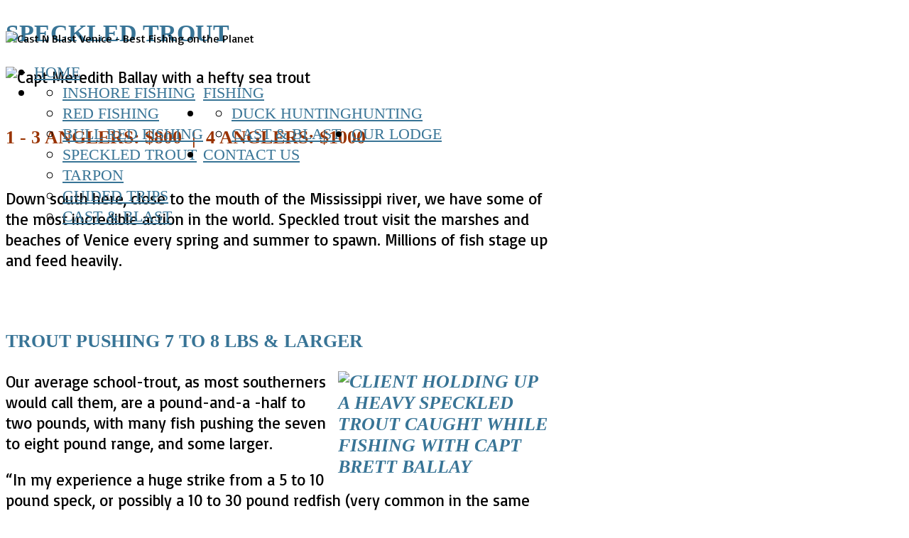

--- FILE ---
content_type: text/html; charset=utf-8
request_url: https://www.castnblastvenice.com/fishing/speckled-trout.html
body_size: 42493
content:
<!DOCTYPE HTML>
<html xmlns="http://www.w3.org/1999/xhtml" xml:lang="en-GB" lang="en-GB"
>
<head>
<base href="https://www.castnblastvenice.com/fishing/speckled-trout.html" />
	<meta http-equiv="content-type" content="text/html; charset=utf-8" />
	<meta name="keywords" content="Duck, hunting, trips, excursions, Louisiana, Fishing Charters, Guided Trips, Duck Hunting Guide, Redfish Charters, Fishing Guide, Trips, Fly Fishing Guide, Fly Fishing Trips, Redfish, Speckled Trout, cast and blast Venice" />
	<meta name="robots" content="index, follow" />
	<meta name="author" content="Super User" />
	<meta name="description" content="Venice fishing with Captain Brent Ballay in Louisiana. Fishing and Hunting tours and guided trips for redfish, speckled trout and a variety of duck species." />
	<title>Speckled Trout fishing with Captain Brent Ballay in Venice Louisiana</title>
	<link href="/templates/new_vision/favicon.ico" rel="shortcut icon" type="image/vnd.microsoft.icon" />
	<link href="https://www.castnblastvenice.com/modules/mod_facebook_slide_likebox/tmpl/css/style.min.css" rel="stylesheet" type="text/css" />
	<style type="text/css">
.jssocial_desktop_view {right:-370px;}.jssocial_desktop_view:hover{transform: translateX(-370px);} .jssocial_desktop_view .facebook_icon{float:left;left:-31px; clear: left;}.jssocial_desktop_view .twitter_icon{float:left;left:-31px; clear: left;}
	</style>
	<script src="/media/jui/js/jquery.min.js?f9bfcf109f5f62b58a69a8bc205b194d" type="text/javascript"></script>
	<script src="/media/jui/js/jquery-noconflict.js?f9bfcf109f5f62b58a69a8bc205b194d" type="text/javascript"></script>
	<script src="/media/jui/js/jquery-migrate.min.js?f9bfcf109f5f62b58a69a8bc205b194d" type="text/javascript"></script>
	<script src="/media/system/js/caption.js?f9bfcf109f5f62b58a69a8bc205b194d" type="text/javascript"></script>
	<script src="/media/jui/js/bootstrap.min.js?f9bfcf109f5f62b58a69a8bc205b194d" type="text/javascript"></script>
	<script src="/media/jui/js/jquery.ui.core.min.js?f9bfcf109f5f62b58a69a8bc205b194d" type="text/javascript"></script>
	<script src="/media/jui/js/jquery.ui.sortable.min.js?f9bfcf109f5f62b58a69a8bc205b194d" type="text/javascript"></script>
	<script src="https://www.castnblastvenice.com/templates/new_vision/js/jquery/jquery-ui-addons.js" type="text/javascript"></script>
	<script type="text/javascript">
jQuery(window).on('load',  function() {
				new JCaption('img.caption');
			});
	</script>



			<meta name="viewport" content="initial-scale=1.0" />
	
	<link href="https://www.castnblastvenice.com/templates/new_vision/favicon.ico" rel="shortcut icon" type="image/x-icon" />

<script type="text/javascript">
	if(jQuery().jquery=='1.11.0') { jQuery.easing['easeOutExpo'] = jQuery.easing['easeOutCirc'] };
</script>

	<link href="https://www.castnblastvenice.com/templates/new_vision/css/bootstrap/bootstrap-default-min.css" rel="stylesheet" type="text/css" />
	<link href="https://www.castnblastvenice.com/templates/new_vision/css/bootstrap/bootstrap-responsive.css" rel="stylesheet" type="text/css" />
		
	<link rel="stylesheet" href="https://www.castnblastvenice.com/templates/new_vision/css/font-awesome/css/font-awesome.min.css">
	

<!-- Css and js addons for vertex features -->
	<link rel="stylesheet" type="text/css" href="//fonts.googleapis.com/css?family=Open+Sans+Condensed" />
<style type="text/css">  .module_round_box_outer, #s5_above_body, #s5_below_body { font-size:1.4em !important; }  #s5_component_wrap { font-size:1.4em !important; }  #s5_nav { font-size:1.4em !important; }  #subMenusContainer { font-size:1.4em !important; } /* MAX IMAGE WIDTH */img {  height:auto !important;   max-width:100% !important; -webkit-box-sizing: border-box !important; /* Safari/Chrome, other WebKit */ -moz-box-sizing: border-box !important; /* Firefox, other Gecko */ box-sizing: border-box !important; /* Opera/IE 8+ */  }#map_canvas img, .gm-style img { max-width:none !important; }.full_width { width:100% !important; -webkit-box-sizing: border-box !important; /* Safari/Chrome, other WebKit */ -moz-box-sizing: border-box !important; /* Firefox, other Gecko */ box-sizing: border-box !important; /* Opera/IE 8+ */ }.S5_submenu_itemTablet{ background:none !important; } #s5_responsive_mobile_drop_down_wrap input { width:96% !important; } #s5_responsive_mobile_drop_down_search input { width:100% !important; }  @media screen and (max-width: 750px){ body { height:100% !important; position:relative !important;  padding-bottom:48px !important;  } #s5_responsive_menu_button { display:block !important; }  }  @media screen and (max-width: 970px){ #subMenusContainer .S5_subtext { width:85%; } }   #s5_responsive_mobile_bottom_bar, #s5_responsive_mobile_top_bar { background:#0B0B0B; background: -moz-linear-gradient(top, #272727 0%, #0B0B0B 100%); /* FF3.6+ */ background: -webkit-gradient(linear, left top, left bottom, color-stop(0%,#272727), color-stop(100%,#0B0B0B)); /* Chrome,Safari4+ */ background: -webkit-linear-gradient(top, #272727 0%,#0B0B0B 100%); /* Chrome10+,Safari5.1+ */ background: -o-linear-gradient(top, #272727 0%,#0B0B0B 100%); /* Opera11.10+ */ background: -ms-linear-gradient(top, #272727 0%,#0B0B0B 100%); /* IE10+ */ background: linear-gradient(top, #272727 0%,#0B0B0B 100%); /* W3C */   font-family: Open Sans Condensed !important; } .s5_responsive_mobile_drop_down_inner, .s5_responsive_mobile_drop_down_inner input, .s5_responsive_mobile_drop_down_inner button, .s5_responsive_mobile_drop_down_inner .button, #s5_responsive_mobile_drop_down_search .validate { font-family: Open Sans Condensed !important; } .s5_responsive_mobile_drop_down_inner button:hover, .s5_responsive_mobile_drop_down_inner .button:hover, .s5_responsive_mobile_present #s5_responsive_mobile_drop_down_wrap .btn, .s5_responsive_mobile_present #s5_responsive_mobile_drop_down_wrap .btn:hover { background:#0B0B0B !important; } #s5_responsive_mobile_drop_down_menu, #s5_responsive_mobile_drop_down_menu a, #s5_responsive_mobile_drop_down_login a { font-family: Open Sans Condensed !important; color:#FFFFFF !important; } #s5_responsive_mobile_bar_active, #s5_responsive_mobile_drop_down_menu .current a, .s5_responsive_mobile_drop_down_inner .s5_mod_h3, .s5_responsive_mobile_drop_down_inner .s5_h3_first { color:#3D88B2 !important; } .s5_responsive_mobile_drop_down_inner button, .s5_responsive_mobile_drop_down_inner .button, .s5_responsive_mobile_present #s5_responsive_mobile_drop_down_wrap .btn, .s5_responsive_mobile_present #s5_responsive_mobile_drop_down_wrap .btn:hover { background:#3D88B2 !important; } #s5_responsive_mobile_drop_down_menu .active ul li, #s5_responsive_mobile_drop_down_menu .current ul li a, #s5_responsive_switch_mobile a, #s5_responsive_switch_desktop a, #s5_responsive_mobile_drop_down_wrap { color:#FFFFFF !important; } #s5_responsive_mobile_toggle_click_menu span { border-right:solid 1px #272727; } #s5_responsive_mobile_toggle_click_menu { border-right:solid 1px #0B0B0B; } #s5_responsive_mobile_toggle_click_search span, #s5_responsive_mobile_toggle_click_register span, #s5_responsive_mobile_toggle_click_login span, #s5_responsive_mobile_scroll a { border-left:solid 1px #272727; } #s5_responsive_mobile_toggle_click_search, #s5_responsive_mobile_toggle_click_register, #s5_responsive_mobile_toggle_click_login, #s5_responsive_mobile_scroll { border-left:solid 1px #0B0B0B; } .s5_responsive_mobile_open, .s5_responsive_mobile_closed:hover, #s5_responsive_mobile_scroll:hover { background:#272727; } #s5_responsive_mobile_drop_down_menu .s5_responsive_mobile_drop_down_inner, #s5_responsive_mobile_drop_down_register .s5_responsive_mobile_drop_down_inner, #s5_responsive_mobile_drop_down_login .s5_responsive_mobile_drop_down_inner, #s5_responsive_mobile_drop_down_search .s5_responsive_mobile_drop_down_inner { background:#272727; } .s5_wrap { max-width:1048px !important; }      @media screen and (max-width: 970px){ #s5_right_top_wrap { width:280px !important; } #s5_right_inset_wrap { width:280px !important; } #s5_right_wrap { width:280px !important; } #s5_right_bottom_wrap { width:280px !important; } #s5_left_top_wrap { width:0px !important; } #s5_left_inset_wrap { width:0px !important; } #s5_left_wrap { width:0px !important; } #s5_left_bottom_wrap { width:0px !important; } #s5_right_column_wrap { width:280px !important; margin-left:-280px !important; } #s5_left_column_wrap { width:0px !important; } #s5_center_column_wrap_inner { margin-left:0px !important; margin-right:280px !important; } }   @media screen and (max-width: 750px){ #s5_right_top_wrap { width:224px !important; } #s5_right_inset_wrap { width:224px !important; } #s5_right_wrap { width:224px !important; } #s5_right_bottom_wrap { width:224px !important; } #s5_left_top_wrap { width:0px !important; } #s5_left_inset_wrap { width:0px !important; } #s5_left_wrap { width:0px !important; } #s5_left_bottom_wrap { width:0px !important; } #s5_right_column_wrap { width:224px !important; margin-left:-224px !important; } #s5_left_column_wrap { width:0px !important; } #s5_center_column_wrap_inner { margin-left:0px !important; margin-right:224px !important; } }                   @media screen and (min-width:580px) and (max-width: 800px){  #s5_bottom_row2 .s5_float_left { float:left !important; width:50% !important; } }            </style><script type="text/javascript">/*<![CDATA[*/</script>
<script type="text/javascript" src="https://www.castnblastvenice.com/templates/new_vision/js/core/s5_flex_menu-min.js"></script>
<link rel="stylesheet" href="https://www.castnblastvenice.com/templates/new_vision/css/s5_flex_menu.css" type="text/css" />
<link rel="stylesheet" href="https://www.castnblastvenice.com/templates/system/css/system.css" type="text/css" />
<link rel="stylesheet" href="https://www.castnblastvenice.com/templates/system/css/general.css" type="text/css" />

<link href="https://www.castnblastvenice.com/templates/new_vision/css/template_default.css" rel="stylesheet" type="text/css" />

<link href="https://www.castnblastvenice.com/templates/new_vision/css/template.css" rel="stylesheet" type="text/css" />


<link href="https://www.castnblastvenice.com/templates/new_vision/css/com_content.css" rel="stylesheet" type="text/css" />

<link href="https://www.castnblastvenice.com/templates/new_vision/css/editor.css" rel="stylesheet" type="text/css" />

<link href="https://www.castnblastvenice.com/templates/new_vision/css/thirdparty.css" rel="stylesheet" type="text/css" />


<link rel="stylesheet" type="text/css" href="//fonts.googleapis.com/css?family=Basic" />

<link href="https://www.castnblastvenice.com/templates/new_vision/css/multibox/multibox.css" rel="stylesheet" type="text/css" />
<link href="https://www.castnblastvenice.com/templates/new_vision/css/multibox/ajax.css" rel="stylesheet" type="text/css" />
<script type="text/javascript" src="https://www.castnblastvenice.com/templates/new_vision/js/multibox/overlay.js"></script>
<script type="text/javascript" src="https://www.castnblastvenice.com/templates/new_vision/js/multibox/multibox.js"></script>

<script type="text/javascript" src="https://www.castnblastvenice.com/templates/new_vision/js/core/s5_font_adjuster-min.js"></script>


	<link rel="stylesheet" type="text/css" href="https://www.castnblastvenice.com/templates/new_vision/css/core/s5_responsive_bars-min.css" />
	<link href="https://www.castnblastvenice.com/templates/new_vision/css/core/s5_responsive_hide_classes-min.css" rel="stylesheet" type="text/css" />
	<style type="text/css"> @media screen and (min-width: 650px){.s5_responsive_mobile_sidebar_show_ltr {width:400px !important;}.s5_responsive_mobile_sidebar_body_wrap_show_ltr {margin-left:400px !important;}.s5_responsive_mobile_sidebar_show_rtl {width:400px !important;}.s5_responsive_mobile_sidebar_body_wrap_show_rtl {margin-right:400px !important;}#s5_responsive_mobile_sidebar_inner1 {width:400px !important;}}</style>


	<link rel="stylesheet" type="text/css" href="https://www.castnblastvenice.com/templates/new_vision/css/s5_responsive.css" />
	
	

<link rel="stylesheet" type="text/css" href="https://www.castnblastvenice.com/templates/new_vision/css/custom.css" />	<script type="text/javascript">
	//<![CDATA[
				        jQuery(document).ready( function() {
		            var myMenu = new MenuMatic({
				tabletWidth:1400,
                effect:"slide & fade",
                duration:500,
                physics: 'linear',
                hideDelay:250,
                orientation:"horizontal",
                tweakInitial:{x:0, y:0},
				                                     	            direction:{    x: 'right',    y: 'down' },
				                opacity:100            });
        });		
			//]]>	
    </script>    

<!-- Info Slide Script - Called in header so css validates -->	
<link href="https://www.castnblastvenice.com/templates/new_vision/css/core/s5_info_slide-min.css" rel="stylesheet" type="text/css" />
<script type="text/javascript" src="https://www.castnblastvenice.com/templates/new_vision/js/core/s5_info_slide-min.js"></script>

	

<!-- Resize column function -->	

<!-- File compression. Needs to be called last on this file -->	
<!-- The excluded files, listed below the compressed php files, are excluded because their calls vary per device or per browser. Included compression files are only ones that have no conditions and are included on all devices and browsers. Otherwise unwanted css will compile in the compressed files. -->	

<!-- Additional scripts to load inside of the header -->
<script src='https://www.google.com/recaptcha/api.js'></script>

<link rel="stylesheet" type="text/css" href="http://fonts.googleapis.com/css?family=Open+Sans+Condensed:700" />

<style type="text/css"> 
body {font-family: 'Basic',Helvetica,Arial,Sans-Serif ;} 

#s5_loginreg, h3, #s5_component_wrap h2, .s5_readon, p.readmore a, .button, #s5_nav li a, #subMenusContainer a, .readon, .pagenav-prev, .pagenav-next, #mod-search-searchword, .s5_ts_active, .s5_ts_not_active, #s5_button h2  {
font-family: Open Sans Condensed;
}

#s5_top_row1_area1, #s5_bottom_row3_area1, #s5_highlight_gap {
background:#002637 url(https://www.castnblastvenice.com/templates/new_vision/images/s5_pattern_overlay.png);;
}

a, h1, #s5_component_wrap h2, h3, h4, h5, .s5_highlight, #s5_nav li.active a, #s5_nav li.mainMenuParentBtnFocused a, #s5_nav li:hover a, #subMenusContainer .S5_submenu_item:hover a, #current .s5_accordion_menu_left a.mainlevel, .module_round_box ul.menu li.current a, .module_round_box-background ul.menu li.current a, .btn-link, p.readmore a {
color:#387496 !important;
}

#s5_top_row1_area1 .slideInfoZone a {
color:#7ebadc !important;
}

.s5_readon, .button, .pagenav-prev, .pagenav-next, .module_round_box-highlight .s5_mod_h3, .module_round_box-highlight_title .s5_mod_h3, .module_round_box-highlight_full, .dropdown-menu li > a:hover, .dropdown-menu li > a:focus, .dropdown-submenu:hover > a, .dropdown-menu .active > a, .dropdown-menu .active > a:hover, .nav-list > .active > a, .nav-list > .active > a:hover, .nav-pills > .active > a, .nav-pills > .active > a:hover, .btn-group.open .btn-primary.dropdown-toggle {
background:#387496 !important;
}

#myGallery_bottom a.left, #myGallery_bottom a.right {
background-color:#387496 !important;
}

.btn-primary, .pager a {
background:#387496 !important;
}

.s5_ts_active {
background: #387496 !important;
background: -moz-linear-gradient(top, #387496 0%, #1a5678 100%) !important;
background: -webkit-gradient(linear, left top, left bottom, color-stop(0%,#387496), color-stop(100%,#1a5678)) !important;
background: -webkit-linear-gradient(top, #387496 0%,#1a5678 100%) !important;
background: -o-linear-gradient(top, #387496 0%,#1a5678 100%) !important;
background: -ms-linear-gradient(top, #387496 0%,#1a5678 100%) !important;
background: linear-gradient(top, #387496 0%,#1a5678 100%) !important;
}

#s5_accordion_menu h3.s5_am_open .s5_accordion_menu_left {
border-bottom:solid 1px #387496 !important;
}

#myGallery_bottom a.left:hover, #myGallery_bottom a.right:hover {
background-color:#5692b4 !important;
}


#s5_logregtm, .slideInfoZone p, .s5_mod_h3, .s5_readon, p.readmore a, .button, .pagenav-prev, .pagenav-next, #s5_component_wrap h2, #s5_nav li a, .s5_accordion_menu_left a, #subMenusContainer a, .font_highlight, .readon, #mod-search-searchword, #s5_button h2, #s5_component_wrap_inner h3, p.readmore a {
text-transform:uppercase;
}

#s5_header_area1 {
position:fixed;
width:100%;
z-index:10;
}
#subMenusContainer, #s5_drop_down_container {
position:fixed !important;
}


.slideInfoZone_outer {
height:160px;
}




/* k2 stuff */
div.itemHeader h2.itemTitle, div.catItemHeader h3.catItemTitle, h3.userItemTitle a, #comments-form p, #comments-report-form p, #comments-form span, #comments-form .counter, #comments .comment-author, #comments .author-homepage,
#comments-form p, #comments-form #comments-form-buttons, #comments-form #comments-form-error, #comments-form #comments-form-captcha-holder {font-family: 'Basic',Helvetica,Arial,Sans-Serif ;} 
	
.s5_wrap{width:96%;}	
</style>
</head>

<body id="s5_body">

<div id="s5_scrolltotop"></div>

<!-- Top Vertex Calls -->
<!-- Call mobile sidebar -->

<!-- Call top bar for mobile devices if layout is responsive -->	
	


	<!-- s5_responsive_mobile_top_bar_spacer must be called to keep a space at the top of the page since s5_responsive_mobile_top_bar_wrap is position absolute. -->	

	<div id="s5_responsive_mobile_top_bar_spacer"></div>



	<!-- s5_responsive_mobile_top_bar_wrap must be called off the page and not with display:none or it will cause issues with the togglers. -->

	<div id="s5_responsive_mobile_top_bar_wrap" style="margin-top:-50000px;position:absolute;z-index:20;top:0px">



		<div id="s5_responsive_mobile_top_bar" class="s5_responsive_mobile_bar_light">



				<div id="s5_responsive_mobile_toggle_click_menu" style="display:block;">

					<span></span>

				</div>

				

				
					<div id="s5_responsive_mobile_bar_active">

						<span>
														Speckled Trout
						</span>

					</div>

				
				

				<div id="s5_responsive_mobile_toggle_click_login" style="display:none;float:right">

					<span></span>

				</div>

				

				<div id="s5_responsive_mobile_toggle_click_register" style="display:none;float:right">

					<span></span>

				</div>

				

				<div id="s5_responsive_mobile_toggle_click_search" style="display:block;float:right">

					<span></span>

				</div>



			<div style="clear:both;height:0px"></div>

			

		</div>



		<div id="s5_responsive_mobile_drop_down_wrap" class="s5_responsive_mobile_drop_down_wrap_loading">

			<div id="s5_responsive_mobile_drop_down_menu">

				<div class="s5_responsive_mobile_drop_down_inner" style="-webkit-box-shadow: 0px 0px 16px rgba(0, 0, 0, 0.6);-moz-box-shadow: 0px 0px 16px rgba(0, 0, 0, 0.6);box-shadow: 0px 0px 16px rgba(0, 0, 0, 0.6);">

					
						

<ul class="menu">
<li class="item-102"><a href="/" >Home</a></li><li class="item-276 active deeper parent"><span class="separator ">Fishing</span>
<ul><li class="item-277"><a href="/fishing/inshore-fishing.html" >Inshore Fishing</a></li><li class="item-278"><a href="/fishing/red-fishing.html" >Red Fishing</a></li><li class="item-354"><a href="/fishing/bull-red-fishing.html" >Bull Red Fishing</a></li><li class="item-295 current active"><a href="/fishing/speckled-trout.html" >Speckled Trout</a></li><li class="item-296"><a href="/fishing/tarpon-fishing.html" >Tarpon</a></li><li class="item-322"><a href="/fishing/guided-trips.html" >Guided Trips</a></li><li class="item-321"><a href="/fishing/cast-and-blast-fishing.html" >Cast &amp; Blast</a></li></ul></li><li class="item-301 deeper parent"><span class="separator ">Hunting</span>
<ul><li class="item-302"><a href="/hunting/louisiana-duck-hunting.html" >Duck Hunting</a></li><li class="item-303"><a href="/hunting/cast-and-blast.html" >Cast &amp; Blast</a></li></ul></li><li class="item-306"><a href="/lodge.html" >Our Lodge</a></li><li class="item-320"><a href="/contact-us.html" >Contact Us</a></li></ul>

					
				</div>

			</div>

			

			<div id="s5_responsive_mobile_drop_down_search">

				<div class="s5_responsive_mobile_drop_down_inner" style="-webkit-box-shadow: 0px 0px 16px rgba(0, 0, 0, 0.6);-moz-box-shadow: 0px 0px 16px rgba(0, 0, 0, 0.6);box-shadow: 0px 0px 16px rgba(0, 0, 0, 0.6);">

					
					  
						<form method="post" action="https://www.castnblastvenice.com/">

							<input type="text" onfocus="if (this.value=='Search...') this.value='';" onblur="if (this.value=='') this.value='Search...';" value="Search..." id="s5_responsive_mobile_search" name="searchword" />

							<input type="hidden" value="search" name="task" />

							<input type="hidden" value="com_search" name="option" />

							<input type="hidden" value="1" name="Itemid" />

						</form>

					
				</div>

			</div>

			

			<div id="s5_responsive_mobile_drop_down_login">

				<div class="s5_responsive_mobile_drop_down_inner" id="s5_responsive_mobile_drop_down_login_inner" style="-webkit-box-shadow: 0px 0px 16px rgba(0, 0, 0, 0.6);-moz-box-shadow: 0px 0px 16px rgba(0, 0, 0, 0.6);box-shadow: 0px 0px 16px rgba(0, 0, 0, 0.6);">

				</div>

			</div>

			

			
		

			<div id="s5_responsive_mobile_drop_down_register">

				<div class="s5_responsive_mobile_drop_down_inner" id="s5_responsive_mobile_drop_down_register_inner" style="-webkit-box-shadow: 0px 0px 16px rgba(0, 0, 0, 0.6);-moz-box-shadow: 0px 0px 16px rgba(0, 0, 0, 0.6);box-shadow: 0px 0px 16px rgba(0, 0, 0, 0.6);">

				</div>

			</div>

			

			
				

		</div>



	</div>



	<script type="text/javascript">

		var s5_responsive_trigger = 750;

		var s5_responsive_login_url = "";

		var s5_responsive_register_url = "";

		var s5_responsive_layout = "dropdowns";

	</script>

	<script type="text/javascript" src="https://www.castnblastvenice.com/templates/new_vision/js/core/s5_responsive_mobile_bar-min.js"></script>

	



<!-- Fixed Tabs -->	

<!-- Drop Down -->	

<!-- Parallax Backgrounds -->

<!-- Floating Menu Spacer -->

<!-- Body Padding Div Used For Responsive Spacing -->		
<div id="s5_body_padding">
	


	<!-- Header -->			
		<div id="s5_header_area1">		
		<div id="s5_header_area2">	
							<div id="s5_top_bar">
				<div id="s5_top_bar_inner" class="s5_wrap">		
				<div id="s5_top_bar_inner2">	
														
												<div id="s5_social_wrap">
												
															<div id="s5_facebook" onclick="window.open('https://www.facebook.com/castnblastvenice/')"></div>
								
								
																					
												</div>
											
																					<div id="fontControls"></div>
									</div>
				</div>
				</div>
						<div id="s5_menu_bar">
				<div id="s5_menu_bar_inner" class="s5_wrap">
				<div id="s5_menu_bar_inner2">
											<div id="s5_logo_module">
									<div class="moduletable">
			

<div class="custom"  >
	<p><img src="/images/siteimages/logo-400.png" alt="Cast N Blast Venice - Best Fishing on the Planet" style="margin: 0px;" /></p></div>
		</div>
	
						</div>	
																<div id="s5_menu_wrap">
							<ul id='s5_nav' class='menu'><li   class=' ' ><span class='s5_level1_span1'><span class='s5_level1_span2'><a href="/"><span onclick='window.document.location.href="/"'>Home</span></a></span></span></li><li   class='active ' ><span class='s5_level1_span1'><span class='s5_level1_span2'><a href="javascript:;"><span onclick='window.document.location.href="javascript:;"'>Fishing</span></a></span></span><ul style='float:left;'><li class=''><span class='S5_submenu_item'><a href="/fishing/inshore-fishing.html"><span class='s5_sub_a_span' onclick='window.document.location.href="/fishing/inshore-fishing.html"'>Inshore Fishing</span></a></span></li><li class=''><span class='S5_submenu_item'><a href="/fishing/red-fishing.html"><span class='s5_sub_a_span' onclick='window.document.location.href="/fishing/red-fishing.html"'>Red Fishing</span></a></span></li><li class=''><span class='S5_submenu_item'><a href="/fishing/bull-red-fishing.html"><span class='s5_sub_a_span' onclick='window.document.location.href="/fishing/bull-red-fishing.html"'>Bull Red Fishing</span></a></span></li><li class=''><span class='S5_submenu_item active'><a href="/fishing/speckled-trout.html"><span class='s5_sub_a_span' onclick='window.document.location.href="/fishing/speckled-trout.html"'>Speckled Trout</span></a></span></li><li class=''><span class='S5_submenu_item'><a href="/fishing/tarpon-fishing.html"><span class='s5_sub_a_span' onclick='window.document.location.href="/fishing/tarpon-fishing.html"'>Tarpon</span></a></span></li><li class=''><span class='S5_submenu_item'><a href="/fishing/guided-trips.html"><span class='s5_sub_a_span' onclick='window.document.location.href="/fishing/guided-trips.html"'>Guided Trips</span></a></span></li><li class=''><span class='S5_submenu_item'><a href="/fishing/cast-and-blast-fishing.html"><span class='s5_sub_a_span' onclick='window.document.location.href="/fishing/cast-and-blast-fishing.html"'>Cast &amp; Blast</span></a></span></li></ul></li><li   class=' ' ><span class='s5_level1_span1'><span class='s5_level1_span2'><a href="javascript:;"><span onclick='window.document.location.href="javascript:;"'>Hunting</span></a></span></span><ul style='float:left;'><li class=''><span class='S5_submenu_item'><a href="/hunting/louisiana-duck-hunting.html"><span class='s5_sub_a_span' onclick='window.document.location.href="/hunting/louisiana-duck-hunting.html"'>Duck Hunting</span></a></span></li><li class=''><span class='S5_submenu_item'><a href="/hunting/cast-and-blast.html"><span class='s5_sub_a_span' onclick='window.document.location.href="/hunting/cast-and-blast.html"'>Cast &amp; Blast</span></a></span></li></ul></li><li   class=' ' ><span class='s5_level1_span1'><span class='s5_level1_span2'><a href="/lodge.html"><span onclick='window.document.location.href="/lodge.html"'>Our Lodge</span></a></span></span></li><li   class=' ' ><span class='s5_level1_span1'><span class='s5_level1_span2'><a href="/contact-us.html"><span onclick='window.document.location.href="/contact-us.html"'>Contact Us</span></a></span></span></li></ul>						</div>
									</div>
				</div>
			</div>
		</div>
		</div>
	<!-- End Header -->	
	
			<div id="s5_header_gap" style="display:block; width:100%"></div>
		
			<div id="s5_highlight_gap">
		<div id="s5_highlight_gap_inner">
		</div>
		</div>
			
	
	<!-- Top Row1 -->	
			<!-- End Top Row1 -->	
		
	<div id="s5_central_area">
	
			
	<!-- Top Row2 -->	
			<!-- End Top Row2 -->
	
	
	
	<!-- Top Row3 -->	
			<!-- End Top Row3 -->	
		
			
		
	<!-- Center area -->	
				<div id="s5_center_area1">
		<div id="s5_center_area2">
		<div id="s5_center_area_inner" class="s5_wrap">
		<div id="s5_center_area_wrap">
		
		<!-- Above Columns Wrap -->	
					<!-- End Above Columns Wrap -->			
				
			<!-- Columns wrap, contains left, right and center columns -->	
			<div id="s5_columns_wrap">
			<div id="s5_columns_wrap_inner">
				
				<div id="s5_center_column_wrap">
				<div id="s5_center_column_wrap_inner" style="margin-left:0px; margin-right:280px;">
					
										
											
						<div id="s5_component_wrap">
						<div id="s5_component_wrap_inner">
						
																
														
								<div id="system-message-container">
	</div>

<div class="item-page" itemscope itemtype="https://schema.org/Article">
	<meta itemprop="inLanguage" content="en-GB" />
	
		
			<div class="page-header">
		<h2 itemprop="headline">
			Speckled Trout		</h2>
							</div>
					
		
	
	
		
								<div itemprop="articleBody">
		<p><img style="margin: 0px;" src="/images/banners/siteimages/rotator/meredith-trout.jpg" alt="Capt Meredith Ballay with a hefty sea trout" /></p>
<h3><span style="color: #993300;"><br />1 - 3 anglers: $800&nbsp; |&nbsp; 4 anglers: $1000<br /><br /></span></h3>
<p>Down south here, close to the mouth of the Mississippi river, we have some of the most incredible action in the world. Speckled trout visit the marshes and beaches of Venice every spring and summer to spawn. Millions of fish stage up and feed heavily.<br /><br /></p>
<h3><br />TROUT PUSHING 7 TO 8 LBS & LARGER</h3>
<h3><em><img style="margin: 0px 0px 10px 10px; float: right;" src="/images/siteimages/lsu-trout.jpg" alt="Client holding up a heavy speckled trout caught while fishing with Capt Brett Ballay" width="300" height="235" /></em></h3>
<p>Our average school-trout, as most southerners would call them, are a pound-and-a -half to two pounds, with many fish pushing the seven to eight pound range, and some larger.</p>
<p>“<span class="bold_blue">In my experience a huge strike from a 5 to 10 pound speck, or possibly a 10 to 30 pound redfish (very common in the same area), will leave you weak-kneed and shaking.</span>” <em class="bold">- Brent Ballay <br /><br /></em></p>
<h3 style="visibility: visible;">KIDS & ADULTS ENJOY THE CONSTANT ACTION</h3>
<p>May through August is the perfect time to get out early and experience some of the great topwater action. Throwing top dogs and zara spooks will produce some of the most explosive strikes ever seen. This is exciting and constant. You can really spend the day wearing them out.</p>
<p>The biggest Trout arrive in April through June and then again in October through December. Also, fall is a great time to target speckled trout as they invade the river. From October through December numbers is the game, not size.</p>
<p>Often heavy jigs or live baits are used for some great action on one to two pound fish with plenty of redfish and flounders mixed in.<br /><br /></p>
<h3 style="visibility: visible;">YOUR TROUT FISHING EXPERIENCE</h3>
<p>The boat for the Speckled Trout Charter is Blue Wave 24ft Center Console Bay Boat with a powerful 300 hp Yamaha Outboard and it’s loaded. Your captain provides the ice and fuel. We also provide all the tackle - light weight spinning tackle for the best action on the water.</p>
<p>The limit for trout is 25 per angler. We fish until you’re happy.</p>
<p>Customers should bring sun block, non-skid shoes, and whatever you want for lunch, snacks, and drinks. Don’t forget your camera. You’re gonna want proof for home!</p>
<p class="bold_blue_center">Talk about a great time! Call now to schedule.</p> 	</div>

	
							</div>

								<div style="clear:both;height:0px"></div>
								
														
														
						</div>
						</div>
						
										
										
				</div>
				</div>
				<!-- Left column -->	
								<!-- End Left column -->	
				<!-- Right column -->	
									<div id="s5_right_column_wrap" class="s5_float_left" style="width:280px; margin-left:-280px">
					<div id="s5_right_column_wrap_inner">
																									<div id="s5_right_wrap" class="s5_float_left" style="width:280px">
								
			<div class="module_round_box_outer">

			<div class="module_round_box ">

				<div class="s5_module_box_1">
					<div class="s5_module_box_2">
												<div class="s5_outer ">
						

<div class="custom"  >
	<p style="text-align: center;"><img style="margin: 0px;" src="/images/siteimages/LDWF300.image.png" alt="State of Louisiana Department of Wildlife and Fisheries" width="200" height="203" /></p>
<p style="text-align: center;"><a title="Get a License or Permit to Hunt or Fish in Louisiana" href="http://www.wlf.louisiana.gov/sites/default/files/hp_license_button_copy.png" target="_blank" rel="noopener"><img style="margin: 0px;" src="/images/siteimages/hp_license_button_copy.png" alt="Get a license or permit to hunt or fish" width="200" height="85" /></a><br /><a title="Louisiana Fishing Regulations and Seasons" href="http://www.wlf.louisiana.gov/hunting/hunting" target="_blank" rel="noopener"><img style="margin: 0px;" src="/images/siteimages/hp_fishing_button_copy.png" alt="hp fishing button copy" /></a><br /><a title="Louisiana Hunting Regulations and Seasons" href="http://www.wlf.louisiana.gov/fishing/fishing" target="_blank" rel="noopener"><img style="margin: 0px;" src="/images/siteimages/hp_hunting_button_copy.png" alt="Louisiana hunting regulations and seasons" /></a></p></div>
						</div>
						<div style="clear:both; height:0px"></div>
					</div>
				</div>

			</div>

			</div>

		
			<div class="module_round_box_outer">

			<div class="module_round_box ">

				<div class="s5_module_box_1">
					<div class="s5_module_box_2">
												<div class="s5_outer ">
						

<div class="custom"  >
	<h1 style="text-align: center;"><em>Call Today! </em><br /><br /><em>(985) 960-2605</em></h1></div>
						</div>
						<div style="clear:both; height:0px"></div>
					</div>
				</div>

			</div>

			</div>

		
							</div>
																	</div>
					</div>
								<!-- End Right column -->	
			</div>
			</div>
			<!-- End columns wrap -->	
			
		<!-- Below Columns Wrap -->	
					<!-- End Below Columns Wrap -->				
			
			
		</div>
		</div>
		</div>
		</div>
			<!-- End Center area -->	
	
		
	
	<!-- Bottom Row1 -->	
			<!-- End Bottom Row1 -->	
		
		
	<!-- Bottom Row2 -->	
			<!-- End Bottom Row2 -->
	
			<div id="s5_breadcrumb_wrap">
		<div id="s5_breadcrumb_wrap_inner1">
		<div id="s5_breadcrumb_wrap_inner2" class="s5_wrap">
		<div id="s5_breadcrumb_wrap_inner3">
					<div class="moduletable">
			<div aria-label="Breadcrumbs" role="navigation">
	<ul itemscope itemtype="https://schema.org/BreadcrumbList" class="breadcrumb">
					<li class="active">
				<span class="divider icon-location"></span>
			</li>
		
						<li itemprop="itemListElement" itemscope itemtype="https://schema.org/ListItem">
											<a itemprop="item" href="/" class="pathway"><span itemprop="name">Home</span></a>
					
											<span class="divider">
							<img src="/templates/new_vision/images/system/arrow.png" alt="" />						</span>
										<meta itemprop="position" content="1">
				</li>
							<li itemprop="itemListElement" itemscope itemtype="https://schema.org/ListItem">
											<span itemprop="name">
							Fishing						</span>
					
											<span class="divider">
							<img src="/templates/new_vision/images/system/arrow.png" alt="" />						</span>
										<meta itemprop="position" content="2">
				</li>
							<li itemprop="itemListElement" itemscope itemtype="https://schema.org/ListItem" class="active">
					<span itemprop="name">
						Speckled Trout					</span>
					<meta itemprop="position" content="3">
				</li>
				</ul>
</div>
		</div>
	
		</div>
		</div>
		</div>
		</div>
		<div style="clear:both;"></div>
		
	</div>
	
	<!-- Bottom Row3 -->	
			<!-- End Bottom Row3 -->
	
	
	<!-- Footer Area -->
		<div id="s5_footer_area1">
		<div id="s5_footer_area2">
		<div id="s5_footer_area_inner" class="s5_wrap">
		<div id="s5_footer_area_inner2">
		
							<div id="s5_footer">
					<span class="footerc">
Copyright &copy; 2026.  Best Fishing On The Planet | Venice Fishing Trips.
Designed by <a href="http://www.probassnetworks.com/" title="ProBass Networks Inc" target="blank" class="footerc">PBNI</a>
</span>
				</div>
						
							<div id="s5_bottom_menu_wrap">
					
				</div>	
						<div style="clear:both; height:0px"></div>
			
		</div>
		</div>
		</div>
		</div>
	<!-- End Footer Area -->
	
			<div class="s5_fourdivs_1">
		<div class="s5_fourdivs_2">
		<div class="s5_fourdivs_3">
		<div class="s5_fourdivs_4">
			<h3 class="s5_fourdivs_title">Facebook Likebox Slider</h3>					<div class="jssocial_desktop_view" style="top: 10% !important;">
						<input id="twitterTab" type="radio" name="tabs" />
				<label for="twitterTab" class="twitter_icon" style="max-width: 32px;">
					<span>twitter</span>
					<i class="fab fa-twitter"></i>
				</label>
				<section id="twitterContent">
					<div class="twitter_box">
						<a class="twitter-timeline" data-width="350" data-height="500"
							href="https://twitter.com/jsnseu">Tweets by jsnseu</a>
						<script async src="//platform.twitter.com/widgets.js" charset="utf-8"></script>
					</div>
				</section>
							<div class="copyrightlink">Designed with
				<span style="color: #f44336;">❤</span> by
				<a title="Joomla Extensions" target="_blank" href="https://jsns.eu" rel="noopener">jsns.eu</a>
			</div>
		</div>
				</div>
		</div>
		</div>
		</div>
	
	
	<!-- Bottom Vertex Calls -->
	<!-- Page scroll, tooltips, multibox -->	
			<div id="s5_scroll_wrap" class="s5_wrap">
			<script type="text/javascript">
/*! Jquery scrollto function */
!function(o,n){var l=function(){var l,t=n(o.documentElement),e=n(o.body);return t.scrollTop()?t:(l=e.scrollTop(),e.scrollTop(l+1).scrollTop()==l?t:e.scrollTop(l))}();n.fn.smoothScroll=function(o){return o=~~o||400,this.find('a[href*="#s5"]').click(function(t){var e=this.hash,a=n(e);location.pathname.replace(/^\//,"")===this.pathname.replace(/^\//,"")&&location.hostname===this.hostname&&a.length&&(t.preventDefault(),jQuery.fn.fullpage?jQuery.fn.fullpage.scrollPage2(a):l.stop().animate({scrollTop:a.offset().top},o,function(){location.hash=e}))}).end()}}(document,jQuery);
function initSmoothscroll(){
	jQuery('html').smoothScroll(700);
}
jQuery(document).ready(function(){
	initSmoothscroll();
});
var s5_page_scroll_enabled = 1;
function s5_page_scroll(obj){ if(jQuery.browser.mozilla) var target = 'html'; else var target='html body'; jQuery(target).stop().animate({scrollTop:jQuery(obj).offset().top},700,function(){location.hash=obj}); } 
function s5_hide_scroll_to_top_display_none() { if (window.pageYOffset < 300) { document.getElementById("s5_scrolltopvar").style.display = "none"; } }
function s5_hide_scroll_to_top_fadein_class() { document.getElementById("s5_scrolltopvar").className = "s5_scrolltop_fadein"; }
function s5_hide_scroll_to_top() {
	if (window.pageYOffset >= 300) {document.getElementById("s5_scrolltopvar").style.display = "block";
		document.getElementById("s5_scrolltopvar").style.visibility = "visible";
		window.setTimeout(s5_hide_scroll_to_top_fadein_class,300);}
	else {document.getElementById("s5_scrolltopvar").className = "s5_scrolltop_fadeout";window.setTimeout(s5_hide_scroll_to_top_display_none,300);}}
jQuery(document).ready( function() {s5_hide_scroll_to_top();});
jQuery(window).resize(s5_hide_scroll_to_top);
if(window.addEventListener) {
	window.addEventListener('scroll', s5_hide_scroll_to_top, false);   
}
else if (window.attachEvent) {
	window.attachEvent('onscroll', s5_hide_scroll_to_top); 
}
</script>
<div id="s5_scrolltopvar" class="s5_scrolltop_fadeout" style="visibility:hidden">
<a href="#s5_scrolltotop" id="s5_scrolltop_a" class="s5_scrolltotop"></a>
</div>


	
		</div>
		<!-- Start compression if enabled -->	
		

		
	
	<script type="text/javascript">
		var s5_multibox_enabled = 1;
		jQuery(document).ready(function(){
			jQuery('.s5mb').each(function(i,z){if(!z.getAttribute('rel'))z.setAttribute('rel','[me]');});
		}(jQuery));
		var s5mbox = {};
				        jQuery(document).ready(function($){
            initMultibox('.s5mb');
        });
		
			function initMultibox(mbClass){
		window.s5mbox = new multiBox({
			mbClass: mbClass,/*class you need to add links that you want to trigger multiBox with (remember and update CSS files)*/
			container: jQuery(document.body),/*where to inject multiBox*/
			path: 'https://www.castnblastvenice.com/templates/new_vision/js/multibox/',/*path to mp3player and flvplayer etc*/
			useOverlay: true,/*detect overlay setting*/
			maxSize: {w:600, h:400},/*max dimensions (width,height) - set to null to disable resizing*/
			movieSize: {w:400, h:300},
			addDownload: false,/*do you want the files to be downloadable?*/
			descClassName: 's5_multibox',/*the class name of the description divs*/
			pathToDownloadScript: 'https://www.castnblastvenice.com/templates/new_vision/js/multibox/forceDownload.asp',/*if above is true, specify path to download script (classicASP and ASP.NET versions included)*/
			addRollover: true,/*add rollover fade to each multibox link*/
			addOverlayIcon: false,/*adds overlay icons to images within multibox links*/
			addChain: false,/*cycle through all images fading them out then in*/
			recalcTop: true,/*subtract the height of controls panel from top position*/
			addTips: true,/*adds MooTools built in 'Tips' class to each element (see: http://mootools.net/docs/Plugins/Tips)*/
			autoOpen: 0/*to auto open a multiBox element on page load change to (1, 2, or 3 etc)*/
		});	}
		<!--}(jQuery));-->
				Eventx.onResizend(function(){		
			s5mbox.resize(); 
		});
			</script>







	
<!-- Additional scripts to load just before closing body tag -->
	
<!-- Info Slide script - JS and CSS called in header -->
		<script type='text/javascript'>
	jQuery(document).ready(function(){
	    jQuery('.s5_is_slide').each(function (i, d) {
				jQuery(d).wrapInner(jQuery('<div class="s5_is_display"></div>'));
			});
			var options = {
				wrapperId: "s5_body"
			};
			var slide = new Slidex();
			slide.init(options);
		});
	</script>
		
<!-- Scroll Reavel script - JS called in header -->
		
	
<!-- File compression. Needs to be called last on this file -->	
		
<!-- Responsive Bottom Mobile Bar -->
	<!-- Call bottom bar for mobile devices if layout is responsive -->	


	<div id="s5_responsive_mobile_bottom_bar_outer" style="display:none">
	<div id="s5_responsive_mobile_bottom_bar" class="s5_responsive_mobile_bar_light">
		<!-- Call mobile links if links are enabled and cookie is currently set to mobile -->	
		
			<div id="s5_responsive_switch_mobile">
				<a id="s5_responsive_switch" href="/?s5_responsive_switch_swwwcastnblastvenicecom=0">Desktop Version</a>
			</div>
		

		
			<div id="s5_responsive_mobile_scroll">
				<a href="#s5_scrolltotop" class="s5_scrolltotop"></a>
			</div>
		
		<div style="clear:both;height:0px"></div>
	</div>
	</div>


<!-- Call bottom bar for all devices if user has chosen to see desktop version -->	

	
	
<!-- Closing call for mobile sidebar body wrap defined in includes top file -->
	
</div>
<!-- End Body Padding -->
	

</body>
</html>